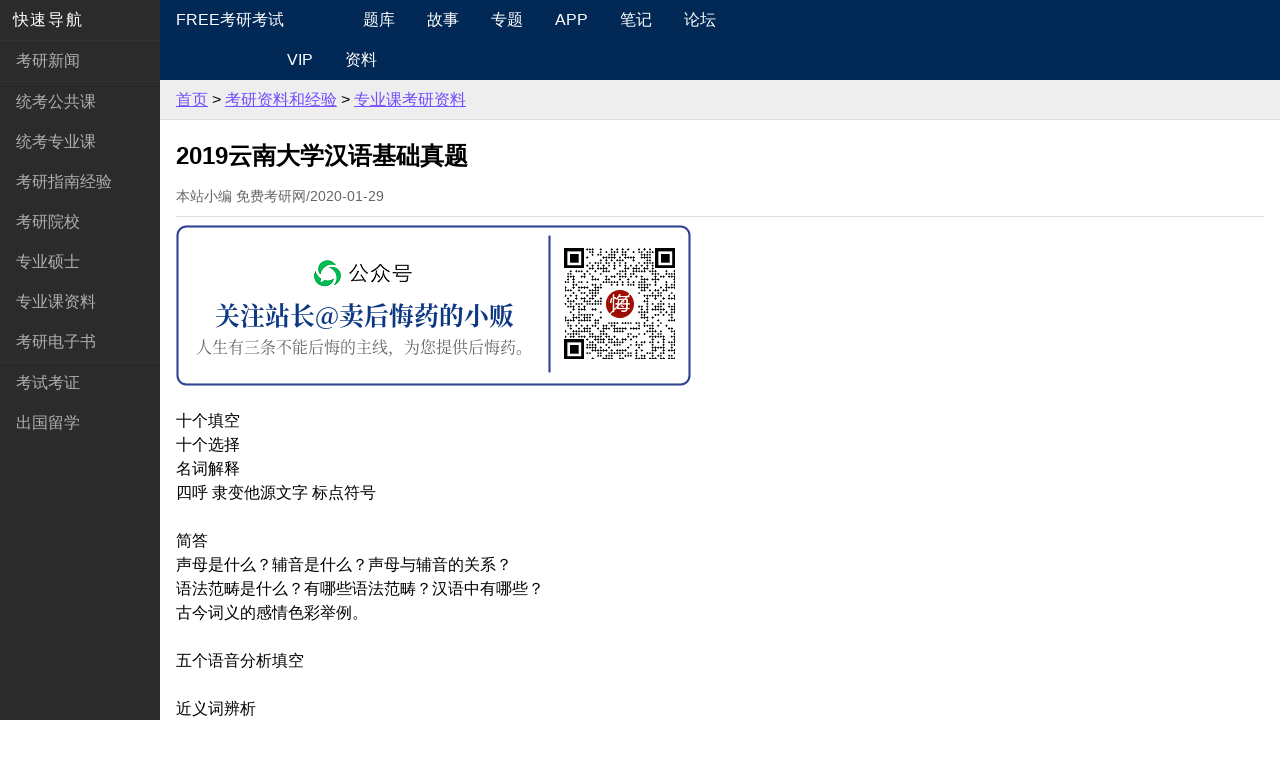

--- FILE ---
content_type: text/html
request_url: http://freekaoyan.com/jy/zhuanyekeziliao/2020/01-29/1580287637457143.shtml
body_size: 15429
content:
<!doctype html><html><head><meta charset="gbk"><meta http-equiv="X-UA-Compatible" content="IE=edge"><title>2019云南大学汉语基础真题 - 专业课考研资料 - Free考研考试</title><meta name="viewport" content="width=device-width, initial-scale=1, maximum-scale=1, user-scalable=no"><meta name="applicable-device" content="pc,mobile"><meta name="renderer" content="webkit"><link rel="shortcut icon" href="/app/32X32.ico"/><meta name="apple-mobile-web-app-capable" content="yes" /><link rel="apple-touch-icon-precomposed" href="/app/touch-icon-ipad-retina.png" /> <link rel="stylesheet" href="//bbs.freekaoyan.com/archiver/pure-min.css"><!--[if lte IE 8]><link rel="stylesheet" href="//bbs.freekaoyan.com/archiver/grids-responsive-old-ie-min.css"><![endif]--><!--[if gt IE 8]><!--><link rel="stylesheet" href="//bbs.freekaoyan.com/archiver/grids-responsive-min.css"><!--<![endif]--><link rel="stylesheet" href="//bbs.freekaoyan.com/archiver/bootstrap-grid-min.css"><link rel="stylesheet" href="//bbs.freekaoyan.com/archiver/custom-min.css"><!--[if lt IE 9]><script src="//apps.bdimg.com/libs/html5shiv/3.7/html5shiv.min.js"></script><![endif]--></head><body><div id="layout"><a href="#menu" id="menuLink" class="menu-link"><span></span></a><div id="menu"><div class="pure-menu"><a class="pure-menu-heading" href="/">快速导航</a><ul class="pure-menu-list"><li class="pure-menu-item" id="li1"><a href="/news/" class="pure-menu-link">考研新闻</a></li><li class="pure-menu-item menu-item-divided" id="li2"><a href="/f/ggkindex.shtml" class="pure-menu-link">统考公共课</a></li><li class="pure-menu-item" id="li3"><a href="/f/zykindex.shtml" class="pure-menu-link">统考专业课</a></li><li class="pure-menu-item" id="li4"><a href="/f/znindex.shtml" class="pure-menu-link">考研指南经验</a></li><li class="pure-menu-item" id="li7"><a href="//school.freekaoyan.com/" class="pure-menu-link">考研院校</a></li><li class="pure-menu-item" id="li8"><a href="/zaizhi/" class="pure-menu-link">专业硕士</a></li><li class="pure-menu-item" id="li10"><a href="/jy/zhuanyekeziliao/" class="pure-menu-link">专业课资料</a></li><li class="pure-menu-item"><a href="//free.100xuexi.com/" class="pure-menu-link">考研电子书</a></li><li class="pure-menu-item menu-item-divided" id="li12"><a href="/o/" class="pure-menu-link">考试考证</a></li><li class="pure-menu-item" id="li11"><a href="/liuxue/" class="pure-menu-link">出国留学</a></li></ul></div></div><div id="main"><div class="custom-wrapper pure-g" id="menu12"><div class="pure-u-1 pure-u-md-4-24"><div class="pure-menu"><a href="/" class="pure-menu-heading custom-brand">Free考研考试</a> <a href="#menu" class="custom-toggle" id="toggle"><s class="bar"></s><s class="bar"></s><s class="bar"></s></a></div></div><div class="pure-u-1 pure-u-md-15-24"><div class="pure-menu pure-menu-horizontal custom-can-transform"><ul class="pure-menu-list"><li class="pure-menu-item"><a href="//free.100xuexi.com/" class="pure-menu-link">题库</a></li><li class="pure-menu-item"><a href="/story/" class="pure-menu-link">故事</a></li><li class="pure-menu-item"><a href="/s/" class="pure-menu-link">专题</a></li><li class="pure-menu-item"><a href="/app/" class="pure-menu-link">APP</a></li><li class="pure-menu-item"><a href="/note/" class="pure-menu-link">笔记</a></li><li class="pure-menu-item"><a href="//bbs.freekaoyan.com/" class="pure-menu-link">论坛</a></li><li class="pure-menu-item hidden-md hidden-lg"><form class="pure-form" role="search" method="get" autocomplete="off"  action="//zhannei.baidu.com/cse/site" target="_blank"><input type="text" name="q" autocomplete="off" placeholder="Search..."> <input type="hidden" name="cc" value="freekaoyan.com"> <input type="hidden" name="ie" value="GBK"> <button type="submit" class="pure-button pure-button-search">搜索</button></form></li></ul></div></div><div class="pure-u-1 pure-u-md-5-24"><div class="pure-menu pure-menu-horizontal custom-menu-3 custom-can-transform"><ul class="pure-menu-list"><li class="pure-menu-item"><a href="//free.100xuexi.com/vip/index.aspx" class="pure-menu-link">VIP</a></li><li class="pure-menu-item"><a href="//free.100xuexi.com/" class="pure-menu-link">资料</a></li></ul></div></div></div><nav><div class="container nav"><a href="/">首页</a>&nbsp;>&nbsp;<a href="/jy/">考研资料和经验</a>&nbsp;>&nbsp;<a href="/jy/zhuanyekeziliao/">专业课考研资料</a></div></nav><div class="container box content-box"><h2>2019云南大学汉语基础真题</h2><h6>本站小编 免费考研网/2020-01-29</h6><hr /><div class="pure-g"><div class="pure-u-1-1 pure-menu-item"><script type="text/JavaScript" src="//bbs.freekaoyan.com/archiver/random.js"></script></div></div>
<div class="content"><p>十个填空<br />
十个选择<br />
名词解释 <br />
四呼 隶变他源文字 标点符号<br />
<br />
简答<br />
声母是什么？辅音是什么？声母与辅音的关系？<br />
语法范畴是什么？有哪些语法范畴？汉语中有哪些？<br />
古今词义的感情色彩举例。<br />
<br />
五个语音分析填空<br />
<br />
近义词辨析<br />
体验 体会<br />
实行 施行<br />
东山再起 卷土重来<br />
<br />
层次分析<br />
这部书他去书店买了三套送朋友<br />
三个分析词性<br />
<br />
五个汉字分析填空<br />
<br />
古汉综合<br />
劳心者劳力者<br />
<br />
现汉综合<br />
满招损谦受益</p></div><div class="pure-g"><div class="pure-u-1-1 pure-menu-item">
<style>
ins.adsbygoogle[data-ad-status="unfilled"] {
    display: none !important;
}
</style>
<script async src="https://pagead2.googlesyndication.com/pagead/js/adsbygoogle.js?client=ca-pub-2649416079134285"
     crossorigin="anonymous"></script>
<ins class="adsbygoogle"
     style="display:block"
     data-ad-format="autorelaxed"
     data-ad-client="ca-pub-2649416079134285"
     data-ad-slot="9851964005"></ins>
<script>
     (adsbygoogle = window.adsbygoogle || []).push({});
</script><script type="text/JavaScript"> document.write(theArray[ranFun()]);</script></div></div><br /></div>
<div class="container box"><h5><strong>相关话题/<a href="/e/tags/?tagname=%D4%C6%C4%CF%B4%F3%D1%A7" target="_blank">云南大学</a> <a href="/e/tags/?tagname=%BA%BA%D3%EF" target="_blank">汉语</a></strong></h5><hr /><div class="list2"><ul><li class="pure-menu-item"><h5><a href="//free.100xuexi.com/coupons.aspx">领限时大额优惠券,享本站正版考研考试资料!</a></h5><img src="//bbs.freekaoyan.com/archiver/you2.png" alt="大额优惠券"><div class="text1">优惠券领取后72小时内有效，10万种最新考研考试考证类电子打印资料任你选。涵盖全国500余所院校考研专业课、200多种职业资格考试、1100多种经典教材，产品类型包含电子书、题库、全套资料以及视频，无论您是考研复习、考证刷题，还是考前冲刺等，不同类型的产品可满足您学习上的不同需求。 ...</div><small><a href="//free.100xuexi.com/coupons.aspx" class="post-category">考试优惠券</a> 本站小编 Free壹佰分学习网 2022-09-19</small></li><li><h5><a href="/jy/zhuanyekeziliao/2020/01-29/1580287595457142.shtml">2019云南大学法语语言文学初试真题回忆</a></h5><div class="text1">初试篇

2019 真题回忆
基础法语：
1.单选
2.时态填空
3.词汇选择
4.完形填空
5.阅读：
第一篇笔译三级里的原题
第二篇很长很长....
6.法译汉：
7.汉译法：
涉及电影技术，电影，胶片之类   

综合法语
1.单选
2.正误判断
考了一个缩写
3.填空：
有个题问卢浮宫建了是用来干什么的
4.名词解释：romant ...</div><small><a href="/jy/zhuanyekeziliao/" class="post-category">专业课考研资料</a> 本站小编 免费考研网 2020-01-29</small></li><li><h5><a href="/jy/zhuanyekeziliao/2020/01-29/1580287536457141.shtml">云南大学2019年金融综合431考研真题回忆版</a></h5><small><a href="/jy/zhuanyekeziliao/" class="post-category">专业课考研资料</a> 本站小编 免费考研网 2020-01-29</small></li><li><h5><a href="/jy/zhuanyekeziliao/2020/01-29/1580287423457140.shtml">2020云南大学826分子生物学与生物化学考研试题</a></h5><small><a href="/jy/zhuanyekeziliao/" class="post-category">专业课考研资料</a> 本站小编 免费考研网 2020-01-29</small></li><li><h5><a href="/jy/zhuanyeke/2020/01-26/1580045521457106.shtml">2020北京语言大学汉语硕士初试经验分享</a></h5><div class="text1">作者: 加油tao    时间: 2020-1-17 14:23
标题: 2020北京语言大学初试经验分享
考研不容易啊！~长达十个月的备战考研，终于顺利的结束了。其实我是二战跨考考生，由于第一次考试没有准备充分，也因为自己的学习效率低，在实习和论文的情况下备战考研对我来说确实心有余而力不足，同时我也是一个学习不能一心二用的人，而且 ...</div><small><a href="/jy/zhuanyeke/" class="post-category">专业课考研经验</a> 本站小编 考研帮 2020-01-26</small></li><li><h5><a href="/jy/zhuanyekeziliao/2020/01-26/1580045353457102.shtml">2020山东师范大学汉硕汉语言文字学考研试题回忆版</a></h5><small><a href="/jy/zhuanyekeziliao/" class="post-category">专业课考研资料</a> 本站小编 免费考研网 2020-01-26</small></li><li><h5><a href="/jy/zhuanyekeziliao/2020/01-26/1580045309457101.shtml">2020山东师范大学汉语国际教育硕士考研真题</a></h5><small><a href="/jy/zhuanyekeziliao/" class="post-category">专业课考研资料</a> 本站小编 免费考研网 2020-01-26</small></li><li><h5><a href="/jy/zhuanyekeziliao/2020/01-24/1579845836457032.shtml">2020天津大学汉语硕士考研真题回忆专业课二</a></h5><div class="text1">一，名词解释30分
存在主义
轴心时代
风骚
大乘佛教
哥特式建筑
三次科技革命

二，简答80分
盛唐诗气象
西方个体主义和中国民本意识比较
中西方价值观及影响
把字句语法教学技巧
中介语和对比偏误分析的关系

三，教案写作15分
疑问句及虽然，其实生词

四，案例分析25分
对法国六七十岁 ...</div><small><a href="/jy/zhuanyekeziliao/" class="post-category">专业课考研资料</a> 本站小编 免费考研网 2020-01-24</small></li><li><h5><a href="/zaizhi/hanyuguojijiaoyu/2020/01-16/1579143666456986.shtml">兰州大学2019年汉语国际教育硕士考研试题回忆版</a></h5><div class="text1">兰州大学
 一、名词解释
1.隶书
2.非音质音位
条理-头绪
三、分析与应用题
1.按汉语拼音正词法的规则给句子注音 他的银行卡里的余额不足了
层次分析
再多的文字也写不完对母亲的遗憾和愧疚
银行法对中国金融业的发展意义重大
四、论述
1.复元音是什么？与单元音的区别？发音特点及类型？










  ...</div><small><a href="/zaizhi/hanyuguojijiaoyu/" class="post-category">汉语国际教育硕士</a> 本站小编 免费考研网 2020-01-16</small></li><li><h5><a href="/zaizhi/hanyuguojijiaoyu/2020/01-16/1579143650456985.shtml">北京外国语大学2019年汉语国际教育硕士考研试题回忆版</a></h5><div class="text1">2019年北京外国语大学汉硕真题（回忆版）
一、填空题（11分）
1.语言是（    ）工具，又是最重要的（    ）工具，（    ）性是语言
最本质的属性。
2.语音是语言的物质外壳。语音单位有音素和音节。音素是从（    ）角度
划分出来的，（    ）是最小的语音单位。音素的记录符号是（    ）。
3.词义的性质：概括性、模 ...</div><small><a href="/zaizhi/hanyuguojijiaoyu/" class="post-category">汉语国际教育硕士</a> 本站小编 免费考研网 2020-01-16</small></li><li><h5><a href="/zaizhi/hanyuguojijiaoyu/2020/01-16/1579143632456984.shtml">中央民族大学2019年汉语国际教育硕士考研试题回忆版</a></h5><div class="text1">                                2019年中央民族大学汉语基础真题

一.填空
1.语音有社会属性，物理属性和（         ），（         ）是他的本质属性。
2.声调不同是由（       ）不同引起的。
3.区分词类的依据是（      ）。
4.义素是（                         ）。
5.语义场有两个重要的种类，分别是同义义场 ...</div><small><a href="/zaizhi/hanyuguojijiaoyu/" class="post-category">汉语国际教育硕士</a> 本站小编 免费考研网 2020-01-16</small></li><li><h5><a href="/zaizhi/hanyuguojijiaoyu/2020/01-16/1579143615456983.shtml">北京大学2019年汉语国际教育硕士考研试题回忆版</a></h5><div class="text1">北京大学2019年硕士研宄生入学考试试卷（回忆版）
一、填空题
实词虚化使用叫做（    ）。
几种语言混用的现象叫做（    ）。
辅音划分音位的原则是（    ）。
语言演变的规律是（    ）。
音节的两个层次是（    ）。
新疆西亚的两种语言算 语言的两种社会意义是
3.照片放大了

五、修改病句
1.爸爸做了做一盘西 ...</div><small><a href="/zaizhi/hanyuguojijiaoyu/" class="post-category">汉语国际教育硕士</a> 本站小编 免费考研网 2020-01-16</small></li><li><h5><a href="/zaizhi/hanyuguojijiaoyu/2020/01-16/1579143593456982.shtml">北京语言大学2019年汉语国际教育硕士考研试题回忆版</a></h5><div class="text1">北京语言大学2019年硕士研究生入学考试试卷（回忆版)
一、填空(15分）
一个汉语音节中最多可以有（    ）个音素。
展览馆的读音是（    ）。
汉语语音的特点是没有（    ），元音占优势，
4. 破釜沉舟成语的来源方式是（    ）。
词义分为（    ）和色彩义。
⑥普通话的句调类型有平调、升调、降调和（ ...</div><small><a href="/zaizhi/hanyuguojijiaoyu/" class="post-category">汉语国际教育硕士</a> 本站小编 免费考研网 2020-01-16</small></li><li><h5><a href="/zaizhi/hanyuguojijiaoyu/2020/01-16/1579143574456981.shtml">东北师范大学2019年汉语国际教育硕士考研试题回忆版</a></h5><div class="text1">东北师范大学2019年硕士研究生入学考试试卷（回忆版)
一、名词解释
1.社会方言

五、论述题
根据下列例句分析句式的语义，语用特点，构成以及应用条件。
2.饭让弟弟吃光了。
3.自行车给他骑走了。

东北师范大学2019年硕士研究生入学考试试卷（回忆版)
一、名词解释
1.认知法
2.学习策略
五、    分析下列偏误 ...</div><small><a href="/zaizhi/hanyuguojijiaoyu/" class="post-category">汉语国际教育硕士</a> 本站小编 免费考研网 2020-01-16</small></li><li><h5><a href="/zaizhi/hanyuguojijiaoyu/2020/01-16/1579143440456980.shtml">复旦大学2019年汉语国际教育硕士考研试题回忆版</a></h5><div class="text1">复旦大学2019年硕士研宄生入学考试试卷（回忆版)
一、填空题（10分）
(2) 金文是古代铸在（    ）上面的文字。
(3) 普通话中舌面不送气塞擦音是（    ）。
(4)咱们做的事越多，老百姓就来的越多；老百姓来的越多，咱们的力量就越大;
咱们的力量越大，往后做的事也就越多。这句话运用了（    ）辞格。
二 ...</div><small><a href="/zaizhi/hanyuguojijiaoyu/" class="post-category">汉语国际教育硕士</a> 本站小编 免费考研网 2020-01-16</small></li><li><h5><a href="/zaizhi/hanyuguojijiaoyu/2020/01-16/1579143417456979.shtml">广东外语外贸大学2019年汉语国际教育硕士考研试题回忆版</a></h5><div class="text1">广东外语外贸大学2019年硕士研宄生入学考试试卷（回忆版）
一、填空题（每小题1分，共20分）
1.现代汉语包括（    ）和（    ）两种。
2.(    )是语义的类聚，既有共同义素又有区别义素的一组词的相关语义聚
合为一个语义场。
3.词汇指词和（    ）的总和。
4.擦音有（    ）。
5.用的声母是（零声母） ...</div><small><a href="/zaizhi/hanyuguojijiaoyu/" class="post-category">汉语国际教育硕士</a> 本站小编 免费考研网 2020-01-16</small></li></ul></div></div>
<div class="container box pure-menu-item"><script type="text/JavaScript"> document.write(theArray[ranFun()]);</script></div>
<div class="footer"><div class="legal pure-g"><div class="pure-u-1 pure-u-md-1-2"><p class="legal-license">Free考研考试FreeKaoYan.Com<br />欢迎来到<a href="/">Free考研考试</a>，"为实现人生的Free而奋斗"</p></div><div class="pure-u-1 pure-u-md-1-2"><ul class="legal-links"><li><a href="/help/">关于我们</a> <a href="/help/">联系我们</a> <a href="/help/">电子邮件</a></li><li><a href="//www.miibeian.gov.cn/" target="_blank">苏ICP备16059069号</a></li></ul><p class="legal-copyright">&copy; 2020 FreeKaoYan! . All rights reserved.</p></div></div></div></div></div><script src="https://lib.sinaapp.com/js/jquery/2.2.4/jquery-2.2.4.min.js"></script><script>$(".content table").wrap("<div class=\"table-responsive\"></div>");</script><script src="//bbs.freekaoyan.com/archiver/menus.js"></script><script src="//bbs.freekaoyan.com/archiver/ie10-viewport-bug-workaround.js"></script><script src="//bbs.freekaoyan.com/archiver/ajax.js"></script><script async src="https://www.googletagmanager.com/gtag/js?id=UA-76731471-1"></script><script>  window.dataLayer = window.dataLayer || [];  function gtag(){dataLayer.push(arguments);}  gtag('js', new Date());  gtag('config', 'UA-76731471-1');</script></body></html>

--- FILE ---
content_type: text/html; charset=utf-8
request_url: https://www.google.com/recaptcha/api2/aframe
body_size: 270
content:
<!DOCTYPE HTML><html><head><meta http-equiv="content-type" content="text/html; charset=UTF-8"></head><body><script nonce="71ZUmL2PY3xlYDFMnXX_zA">/** Anti-fraud and anti-abuse applications only. See google.com/recaptcha */ try{var clients={'sodar':'https://pagead2.googlesyndication.com/pagead/sodar?'};window.addEventListener("message",function(a){try{if(a.source===window.parent){var b=JSON.parse(a.data);var c=clients[b['id']];if(c){var d=document.createElement('img');d.src=c+b['params']+'&rc='+(localStorage.getItem("rc::a")?sessionStorage.getItem("rc::b"):"");window.document.body.appendChild(d);sessionStorage.setItem("rc::e",parseInt(sessionStorage.getItem("rc::e")||0)+1);localStorage.setItem("rc::h",'1769146309107');}}}catch(b){}});window.parent.postMessage("_grecaptcha_ready", "*");}catch(b){}</script></body></html>